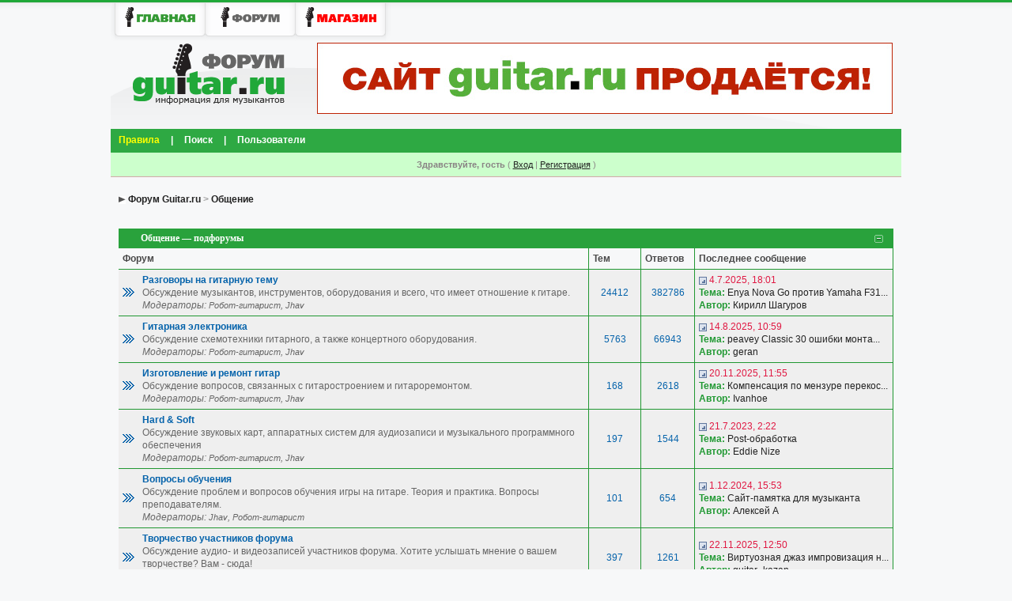

--- FILE ---
content_type: text/html; charset=windows-1251
request_url: http://guitar.ru/forum/index.php?s=8062288f07a566ec60de428d681daaba&showforum=1
body_size: 7096
content:
<!DOCTYPE html PUBLIC "-//W3C//DTD XHTML 1.0 Transitional//EN" "http://www.w3.org/TR/xhtml1/DTD/xhtml1-transitional.dtd"> 
<html xml:lang="en" lang="en" xmlns="http://www.w3.org/1999/xhtml">
<head>
<meta http-equiv="content-type" content="text/html; charset=windows-1251" />
<link rel="shortcut icon" href="favicon.ico" />
<meta name="viewport" content="width=device-width">
<title>Форум Guitar.ru -> Общение</title>
<link rel="alternate" type="application/rss+xml" title="Гитарный форум" href="http://guitar.ru/forum/index.php?act=rssout&amp;id=1" />
 
<style type="text/css" media="all">

@import url(http://guitar.ru/forum/style_images/css_4.css);

@import url(style_images/styles.css);
</style>
 
</head> 
<body>
<!--ipb.javascript.start-->
<script type="text/javascript">
 //<![CDATA[
 var ipb_var_st            = "0";
 var ipb_lang_tpl_q1       = "Введите номер страницы, на которую хотите перейти.";
 var ipb_var_s             = "d3223fbc1a40374b1063a814eb339f25";
 var ipb_var_phpext        = "php";
 var ipb_var_base_url      = "http://guitar.ru/forum/index.php?s=d3223fbc1a40374b1063a814eb339f25&";
 var ipb_var_image_url     = "style_images/ip.boardpr";
 var ipb_input_f           = "1";
 var ipb_input_t           = "0";
 var ipb_input_p           = "0";
 var ipb_var_cookieid      = "";
 var ipb_var_cookie_domain = "";
 var ipb_var_cookie_path   = "/";
 var ipb_md5_check         = "880ea6a14ea49e853634fbdc5015a024";
 var ipb_new_msgs          = 0;
 var use_enhanced_js       = 1;
 var use_charset           = "windows-1251";
 var ipb_myass_chars_lang  = "Вы ввели слишком мало символов для поиска";
 var ajax_load_msg		   = "Загрузка...";
 //]]>
</script>
<script type="text/javascript" src='jscripts/ips_ipsclass.js'></script>
<script type="text/javascript" src='jscripts/ipb_global.js'></script>
<script type="text/javascript" src='jscripts/ips_menu.js'></script>
<script type="text/javascript" src='style_images/ip.boardpr/folder_js_skin/ips_menu_html.js'></script>
<script type="text/javascript" src='cache/lang_cache/ru/lang_javascript.js'></script>
<script type="text/javascript">
//<![CDATA[
var ipsclass = new ipsclass();
ipsclass.init();
ipsclass.settings['do_linked_resize'] = parseInt( "1" );
ipsclass.settings['resize_percent']   = parseInt( "50" );
//]]>
</script>
<!--ipb.javascript.end-->

<div class="page">

<div class="shortMenu">
<table border="0" cellspacing="0" cellpadding="0" align="left">
<tr>
<td><img src="/images/guitar/serv_menu_left.gif" alt="" width="5" height="50"></td>
<td><img src="/images/guitar/serv_menu_delim.gif" alt="" width="1" height="50"></td>
<td><a href="http://guitar.ru"><img src="/images/guitar/serv_menu_1.gif" alt="Главная" width="74" height="10"></a></td>
<td><img src="/images/guitar/serv_menu_delim.gif" alt="" width="1" height="50"></td>
<td><span><img src="/images/guitar/serv_menu_2_off.gif" alt="Форум" width="60" height="10"></span></td>
<td><img src="/images/guitar/serv_menu_delim.gif" alt="" width="1" height="50"></td>
<!--td><a href="http://wiki.guitar.ru/"><img src="/images/guitar/serv_menu_3.gif" alt="Вики" width="45" height="10"></a></td>
<td><img src="/images/guitar/serv_menu_delim.gif" alt="" width="1" height="50"></td-->
<td><a href="http://guitar.ru/magazin/"><img src="/images/guitar/serv_menu_6.gif" alt="Интернет-магазин" width="75" height="10"></a></td>
<td><img src="/images/guitar/serv_menu_delim.gif" alt="" width="1" height="50"></td>
<td><img src="/images/guitar/serv_menu_right.gif" alt="" width="7" height="50"></td>
</tr>
</table>
</div>
<!-- serviceMenu -->

<!--div class="topNav" align="right">

			<form action="http://guitar.ru/forum/index.php?s=d3223fbc1a40374b1063a814eb339f25&amp;act=Login&amp;CODE=01&amp;CookieDate=1" method="post">
                       <table>
                               <tr>
                               <td width="155" style="background: transparent url(/images/guitar/subscribe_input.gif) no-repeat;">
<div style="position: relative; top: -4px;">                               
<input type="text" size="20" name="UserName" onfocus="focus_username(this)" value="Имя пользователя" style="background: none; color: #999999; font-size: 11px; border: none; padding-bottom: 10px; padding-left: 10px;"></div>
                               </td>
                               <td width="155" style="background: transparent url(/images/guitar/subscribe_input.gif) no-repeat scroll 1px 1px;">
<div style="position: relative; top: -4px;">
                               <input type="password" size="20" name="PassWord" onfocus="focus_password(this)" value="------" style="background: none; color: #999999; font-size: 11px; border: none; padding-bottom: 10px; padding-left: 10px;"></div>
                               </td>
                               <td>
				<input class="button" type="image" style="border: none; background: transparent; padding-bottom: 10px; " src="style_images/ip.boardpr/enter.gif" />
                                </td>
                                </tr>
                        </table>
			</form>

</div-->



<div class="header">
<table width="1000" border="0" cellspacing="0" cellpadding="0">
<tr>
<td width="243"><div class="logo"><a href="/forum/"><img src="/images/guitar/logo_f.gif" alt="Форум Guitar.ru" width="193" height="78"></a></div></td>
<td width="728" align="right">
<center>
<a href='http://guitar.ru/index.html'><img src='/files/banner/banner.jpg'></a>
</center>
</td>
</tr>
</table>
</div>

	<div id="submenu">
		<!--ipb.leftlinks.start-->
		<div id='submenu_left' style='text-align: left'>
                <!--
		
			
                -->
               <b>
               <table>
               <tr>
               <!--<td><a href="#"> Портал IBP </a></yd>
               <td>&nbsp;|&nbsp; </td>
               <td><a href="#"> Архив книг </a></td>
               <td> &nbsp;|&nbsp;</td>-->
               <td><div style="position: relative; top: -4px"><a href="http://guitar.ru/forum/index.php?s=d3223fbc1a40374b1063a814eb339f25&amp;act=boardrules"><font color="#ffff00"> Правила</font></a> </div></td>
               <!--<td width="240px"></td>
               <td><a href="#"> Галерея</a> </td>-->
               <td><div style="position: relative; top: -4px"> &nbsp;|&nbsp;</div></td>
               <td><div style="position: relative; top: -4px"><a href="http://guitar.ru/forum/index.php?s=d3223fbc1a40374b1063a814eb339f25&amp;act=Search"> Поиск</a> </div></td>
               <td><div style="position: relative; top: -4px"> &nbsp;|&nbsp;</div></td>
               <td><div style="position: relative; top: -4px"><a href="http://guitar.ru/forum/index.php?s=d3223fbc1a40374b1063a814eb339f25&amp;act=Members">Пользователи</a> </div></td>
               <!--<td> &nbsp;|&nbsp;</td>
               <td><a href="#">Респекты</a> </td>
               <td> &nbsp;|&nbsp;</td>
               <td><a href="#">Ссылки</a> </td>-->
                </tr>
                </table>
                </b>
                </div>
		<!--ipb.leftlinks.end-->
		<!--ipb.rightlinks.start-->

		<!--ipb.rightlinks.end-->
	</div>

<script type="text/javascript" src='jscripts/ips_xmlhttprequest.js'></script>
<script type="text/javascript" src='jscripts/ipb_global_xmlenhanced.js'></script>
<script type="text/javascript" src='jscripts/dom-drag.js'></script>
<div id='get-myassistant' style='display:none;width:400px;text-align:left;'>
<div class="borderwrap">
 <div class='maintitle' id='myass-drag' title='Нажмите и задержите для перемещения этого окна'>
  <div style='float:right'><a href='#' onclick='document.getElementById("get-myassistant").style.display="none"; return false;' title='Закрыть окно'>[X]</a></div>
  <div>Помощник</div>
 </div>
 <div id='myass-content' style='overflow-x:auto;'></div>
 </div>
</div>
<!-- Loading Layer -->
<div id='loading-layer' style='display:none'>
	<div id='loading-layer-shadow'>
	   <div id='loading-layer-inner'>
	 	<img src='style_images/ip.boardpr/loading_anim.gif' border='0' alt='Загрузка. Пожалуйста, подождите...' />
		<span style='font-weight:bold' id='loading-layer-text'>Загрузка. Пожалуйста, подождите...</span>
	    </div>
	</div>
</div>
<!-- / Loading Layer -->
<!-- Msg Layer -->
<div id='ipd-msg-wrapper'>
	<div id='ipd-msg-title'>
		<a href='#' onclick='document.getElementById("ipd-msg-wrapper").style.display="none"; return false;'><img src='style_images/ip.boardpr/close.png' alt='X' title='Close Window' class='ipd' /></a> &nbsp; <strong>Сообщение сайта</strong>
	</div>
	<div id='ipd-msg-inner'><span style='font-weight:bold' id='ipd-msg-text'></span><div class='pp-tiny-text'>(Сообщение закроется через 2 секунды)</div></div>
</div>
<!-- Msg Layer -->

<!-- / End board header -->

<div id="userlinksguest">
	<p class="pcen"><b>Здравствуйте, гость</b> ( <a href="http://guitar.ru/forum/index.php?s=d3223fbc1a40374b1063a814eb339f25&amp;act=Login&amp;CODE=00">Вход</a> | <a href="http://guitar.ru/forum/index.php?s=d3223fbc1a40374b1063a814eb339f25&amp;act=Reg&amp;CODE=00">Регистрация</a> )







	</p>
</div>

<script type="text/javascript" src="//vk.com/js/api/openapi.js?121"></script>

<script type="text/javascript" src="//vk.com/js/api/openapi.js?121"></script>

<center>
<!-- VK Widget -->
<div id="vk_groups"></div>
<script type="text/javascript">
VK.Widgets.Group("vk_groups", {mode: 0, width: "980", height: "200", color1: 'FFFFFF', color2: '2B587A', color3: '5B7FA6'}, 10238521);
</script>
</center>







</b></font></center>
</if>
<div id="ipbwrapper">
<div id="navstrip"><img src='style_images/ip.boardpr/nav.gif' border='0'  alt='&gt;' />&nbsp;<a href='http://guitar.ru/forum/index.php?s=d3223fbc1a40374b1063a814eb339f25&amp;act=idx'>Форум Guitar.ru</a>&nbsp;&gt;&nbsp;<a href='http://guitar.ru/forum/index.php?s=d3223fbc1a40374b1063a814eb339f25&amp;showforum=1'>Общение</a></div>
<!--IBF.NEWPMBOX-->
<br />
<script type="text/javascript">
//<![CDATA[
// Set up img vars
var img_markers = {
	'bc_new.gif' : 'bc_nonew.gif',
	'bf_new.gif' : 'bf_nonew.gif',
	'br_new.gif' : 'br_nonew.gif'
};
var regex_markers = 'bc_new.gif|bf_new.gif|br_new.gif';
//]]>
</script>
<script type="text/javascript" src="jscripts/ipb_forum.js"></script>   
<div class="borderwrap" style="display:none" id="fc_1">
	<div class="maintitlecollapse">
		<p class="expand"><a href="javascript:togglecategory(1, 0);"><img src='style_images/ip.boardpr/exp_plus.gif' border='0'  alt='Раскрыть' /></a></p>
		<p><a href="http://guitar.ru/forum/index.php?s=d3223fbc1a40374b1063a814eb339f25&amp;showforum=1">Общение &#151; подфорумы</a></p>
	</div>
</div>
<div class="borderwrap" style="display:" id="fo_1">
	<div class="maintitle"><div style="position: relative; top: -5px;">
		<p class="expand"><a href="javascript:togglecategory(1, 1);"><img src='style_images/ip.boardpr/exp_minus.gif' border='0'  alt='Свернуть' /></a></p>
		<p><a href="http://guitar.ru/forum/index.php?s=d3223fbc1a40374b1063a814eb339f25&amp;showforum=1">Общение &#151; подфорумы</a></p></div>
	</div>
	<table class='ipbtable' cellspacing="0">
		<tr> 
			<th colspan="2" width="66%">Форум</th>
			<th align="center" width="7%">Тем</th>
			<th align="center" width="7%">Ответов</th>
			<th width="35%">Последнее сообщение</th>
		</tr><tr> 
			<td align="center" class="row3" width="1%"><a id='f-4' href="http://guitar.ru/forum/index.php?s=d3223fbc1a40374b1063a814eb339f25&amp;act=Login&amp;CODE=04&amp;f=4&amp;fromforum=1&amp;i=1" title="Отметить форум прочитанным?" onclick='boards_send_marker_update( 4, 1);return false;'><img src='style_images/ip.boardpr/bf_new.gif' border='0'  alt='Новые сообщения' /></a></td>
			<td class="row2">
<table style="padding: 0; margin: 0; border-collapse: collapse;" width="100%">
<td style="padding: 0; margin: 0;">
				<b><a href="http://guitar.ru/forum/index.php?s=d3223fbc1a40374b1063a814eb339f25&amp;showforum=4">Разговоры на гитарную тему</a></b>
				<br />
				<span class="forumdesc">Обсуждение музыкантов, инструментов, оборудования и всего, что имеет отношение к гитаре.
				
					<br /><i>Модераторы:  <a href='http://guitar.ru/forum/index.php?s=d3223fbc1a40374b1063a814eb339f25&amp;showuser=7300'>Робот-гитарист</a>, <a href='http://guitar.ru/forum/index.php?s=d3223fbc1a40374b1063a814eb339f25&amp;showuser=276'>Jhav</a></i>
				
				</span>
				
</td>
<!--td  style="padding: 0 0 0 5px; margin: 0; width: 90px;">
<img src=/88x31.gif />
</td-->
</table>
			</td>
			<td align="center" class="row1"><span style="color: #0563AB">24412</span></td>
			<td align="center" class="row2"><span style="color: #0563AB">382786</span></td>
			<td class="row1" nowrap="nowrap"><a href="http://guitar.ru/forum/index.php?s=d3223fbc1a40374b1063a814eb339f25&amp;showtopic=168729&amp;view=getlastpost" title="К последнему сообщению"><img src='style_images/ip.boardpr/lastpost.gif' border='0'  alt='Последнее сообщение' /></a> <span style="color:#E01842;">4.7.2025, 18:01<br /><b style="color:#219933;">Тема:</b>&nbsp;<a href='http://guitar.ru/forum/index.php?s=d3223fbc1a40374b1063a814eb339f25&amp;showtopic=168729&amp;view=getnewpost' title='К первому непрочитанному сообщению: Enya Nova Go против Yamaha F310'>Enya Nova Go против Yamaha F31...</a><br /><b style="color:#219933;">Автор:</b> <a href='http://guitar.ru/forum/index.php?s=d3223fbc1a40374b1063a814eb339f25&amp;showuser=27957'>Кирилл Шагуров</a></span></td>
		</tr><tr> 
			<td align="center" class="row3" width="1%"><a id='f-6' href="http://guitar.ru/forum/index.php?s=d3223fbc1a40374b1063a814eb339f25&amp;act=Login&amp;CODE=04&amp;f=6&amp;fromforum=1&amp;i=1" title="Отметить форум прочитанным?" onclick='boards_send_marker_update( 6, 1);return false;'><img src='style_images/ip.boardpr/bf_new.gif' border='0'  alt='Новые сообщения' /></a></td>
			<td class="row2">
<table style="padding: 0; margin: 0; border-collapse: collapse;" width="100%">
<td style="padding: 0; margin: 0;">
				<b><a href="http://guitar.ru/forum/index.php?s=d3223fbc1a40374b1063a814eb339f25&amp;showforum=6">Гитарная электроника</a></b>
				<br />
				<span class="forumdesc">Обсуждение схемотехники гитарного, а также концертного оборудования.
				
					<br /><i>Модераторы:  <a href='http://guitar.ru/forum/index.php?s=d3223fbc1a40374b1063a814eb339f25&amp;showuser=7300'>Робот-гитарист</a>, <a href='http://guitar.ru/forum/index.php?s=d3223fbc1a40374b1063a814eb339f25&amp;showuser=276'>Jhav</a></i>
				
				</span>
				
</td>
<!--td  style="padding: 0 0 0 5px; margin: 0; width: 90px;">
<img src=/88x31.gif />
</td-->
</table>
			</td>
			<td align="center" class="row1"><span style="color: #0563AB">5763</span></td>
			<td align="center" class="row2"><span style="color: #0563AB">66943</span></td>
			<td class="row1" nowrap="nowrap"><a href="http://guitar.ru/forum/index.php?s=d3223fbc1a40374b1063a814eb339f25&amp;showtopic=168735&amp;view=getlastpost" title="К последнему сообщению"><img src='style_images/ip.boardpr/lastpost.gif' border='0'  alt='Последнее сообщение' /></a> <span style="color:#E01842;">14.8.2025, 10:59<br /><b style="color:#219933;">Тема:</b>&nbsp;<a href='http://guitar.ru/forum/index.php?s=d3223fbc1a40374b1063a814eb339f25&amp;showtopic=168735&amp;view=getnewpost' title='К первому непрочитанному сообщению: peavey Classic 30 ошибки монтажа'>peavey Classic 30 ошибки монта...</a><br /><b style="color:#219933;">Автор:</b> <a href='http://guitar.ru/forum/index.php?s=d3223fbc1a40374b1063a814eb339f25&amp;showuser=16130'>geran</a></span></td>
		</tr><tr> 
			<td align="center" class="row3" width="1%"><a id='f-20' href="http://guitar.ru/forum/index.php?s=d3223fbc1a40374b1063a814eb339f25&amp;act=Login&amp;CODE=04&amp;f=20&amp;fromforum=1&amp;i=1" title="Отметить форум прочитанным?" onclick='boards_send_marker_update( 20, 1);return false;'><img src='style_images/ip.boardpr/bf_new.gif' border='0'  alt='Новые сообщения' /></a></td>
			<td class="row2">
<table style="padding: 0; margin: 0; border-collapse: collapse;" width="100%">
<td style="padding: 0; margin: 0;">
				<b><a href="http://guitar.ru/forum/index.php?s=d3223fbc1a40374b1063a814eb339f25&amp;showforum=20">Изготовление и ремонт гитар</a></b>
				<br />
				<span class="forumdesc">Обсуждение вопросов, связанных с гитаростроением и гитароремонтом.
				
					<br /><i>Модераторы:  <a href='http://guitar.ru/forum/index.php?s=d3223fbc1a40374b1063a814eb339f25&amp;showuser=7300'>Робот-гитарист</a>, <a href='http://guitar.ru/forum/index.php?s=d3223fbc1a40374b1063a814eb339f25&amp;showuser=276'>Jhav</a></i>
				
				</span>
				
</td>
<!--td  style="padding: 0 0 0 5px; margin: 0; width: 90px;">
<img src=/88x31.gif />
</td-->
</table>
			</td>
			<td align="center" class="row1"><span style="color: #0563AB">168</span></td>
			<td align="center" class="row2"><span style="color: #0563AB">2618</span></td>
			<td class="row1" nowrap="nowrap"><a href="http://guitar.ru/forum/index.php?s=d3223fbc1a40374b1063a814eb339f25&amp;showtopic=168820&amp;view=getlastpost" title="К последнему сообщению"><img src='style_images/ip.boardpr/lastpost.gif' border='0'  alt='Последнее сообщение' /></a> <span style="color:#E01842;">20.11.2025, 11:55<br /><b style="color:#219933;">Тема:</b>&nbsp;<a href='http://guitar.ru/forum/index.php?s=d3223fbc1a40374b1063a814eb339f25&amp;showtopic=168820&amp;view=getnewpost' title='К первому непрочитанному сообщению: Компенсация по мензуре перекосом грифа на акустике'>Компенсация по мензуре перекос...</a><br /><b style="color:#219933;">Автор:</b> <a href='http://guitar.ru/forum/index.php?s=d3223fbc1a40374b1063a814eb339f25&amp;showuser=28197'>Ivanhoe</a></span></td>
		</tr><tr> 
			<td align="center" class="row3" width="1%"><a id='f-18' href="http://guitar.ru/forum/index.php?s=d3223fbc1a40374b1063a814eb339f25&amp;act=Login&amp;CODE=04&amp;f=18&amp;fromforum=1&amp;i=1" title="Отметить форум прочитанным?" onclick='boards_send_marker_update( 18, 1);return false;'><img src='style_images/ip.boardpr/bf_new.gif' border='0'  alt='Новые сообщения' /></a></td>
			<td class="row2">
<table style="padding: 0; margin: 0; border-collapse: collapse;" width="100%">
<td style="padding: 0; margin: 0;">
				<b><a href="http://guitar.ru/forum/index.php?s=d3223fbc1a40374b1063a814eb339f25&amp;showforum=18">Hard &amp; Soft</a></b>
				<br />
				<span class="forumdesc">Обсуждение звуковых карт, аппаратных систем для аудиозаписи и музыкального программного обеспечения
				
					<br /><i>Модераторы:  <a href='http://guitar.ru/forum/index.php?s=d3223fbc1a40374b1063a814eb339f25&amp;showuser=7300'>Робот-гитарист</a>, <a href='http://guitar.ru/forum/index.php?s=d3223fbc1a40374b1063a814eb339f25&amp;showuser=276'>Jhav</a></i>
				
				</span>
				
</td>
<!--td  style="padding: 0 0 0 5px; margin: 0; width: 90px;">
<img src=/88x31.gif />
</td-->
</table>
			</td>
			<td align="center" class="row1"><span style="color: #0563AB">197</span></td>
			<td align="center" class="row2"><span style="color: #0563AB">1544</span></td>
			<td class="row1" nowrap="nowrap"><a href="http://guitar.ru/forum/index.php?s=d3223fbc1a40374b1063a814eb339f25&amp;showtopic=168145&amp;view=getlastpost" title="К последнему сообщению"><img src='style_images/ip.boardpr/lastpost.gif' border='0'  alt='Последнее сообщение' /></a> <span style="color:#E01842;">21.7.2023, 2:22<br /><b style="color:#219933;">Тема:</b>&nbsp;<a href='http://guitar.ru/forum/index.php?s=d3223fbc1a40374b1063a814eb339f25&amp;showtopic=168145&amp;view=getnewpost' title='К первому непрочитанному сообщению: Post-обработка'>Post-обработка</a><br /><b style="color:#219933;">Автор:</b> <a href='http://guitar.ru/forum/index.php?s=d3223fbc1a40374b1063a814eb339f25&amp;showuser=27542'>Eddie Nize</a></span></td>
		</tr><tr> 
			<td align="center" class="row3" width="1%"><a id='f-21' href="http://guitar.ru/forum/index.php?s=d3223fbc1a40374b1063a814eb339f25&amp;act=Login&amp;CODE=04&amp;f=21&amp;fromforum=1&amp;i=1" title="Отметить форум прочитанным?" onclick='boards_send_marker_update( 21, 1);return false;'><img src='style_images/ip.boardpr/bf_new.gif' border='0'  alt='Новые сообщения' /></a></td>
			<td class="row2">
<table style="padding: 0; margin: 0; border-collapse: collapse;" width="100%">
<td style="padding: 0; margin: 0;">
				<b><a href="http://guitar.ru/forum/index.php?s=d3223fbc1a40374b1063a814eb339f25&amp;showforum=21">Вопросы обучения</a></b>
				<br />
				<span class="forumdesc">Обсуждение проблем и вопросов обучения игры на гитаре. Теория и практика. Вопросы преподавателям.
				
					<br /><i>Модераторы:  <a href='http://guitar.ru/forum/index.php?s=d3223fbc1a40374b1063a814eb339f25&amp;showuser=276'>Jhav</a>, <a href='http://guitar.ru/forum/index.php?s=d3223fbc1a40374b1063a814eb339f25&amp;showuser=7300'>Робот-гитарист</a></i>
				
				</span>
				
</td>
<!--td  style="padding: 0 0 0 5px; margin: 0; width: 90px;">
<img src=/88x31.gif />
</td-->
</table>
			</td>
			<td align="center" class="row1"><span style="color: #0563AB">101</span></td>
			<td align="center" class="row2"><span style="color: #0563AB">654</span></td>
			<td class="row1" nowrap="nowrap"><a href="http://guitar.ru/forum/index.php?s=d3223fbc1a40374b1063a814eb339f25&amp;showtopic=168418&amp;view=getlastpost" title="К последнему сообщению"><img src='style_images/ip.boardpr/lastpost.gif' border='0'  alt='Последнее сообщение' /></a> <span style="color:#E01842;">1.12.2024, 15:53<br /><b style="color:#219933;">Тема:</b>&nbsp;<a href='http://guitar.ru/forum/index.php?s=d3223fbc1a40374b1063a814eb339f25&amp;showtopic=168418&amp;view=getnewpost' title='К первому непрочитанному сообщению: Сайт-памятка для музыканта'>Сайт-памятка для музыканта</a><br /><b style="color:#219933;">Автор:</b> <a href='http://guitar.ru/forum/index.php?s=d3223fbc1a40374b1063a814eb339f25&amp;showuser=28124'>Алексей А</a></span></td>
		</tr><tr> 
			<td align="center" class="row3" width="1%"><a id='f-22' href="http://guitar.ru/forum/index.php?s=d3223fbc1a40374b1063a814eb339f25&amp;act=Login&amp;CODE=04&amp;f=22&amp;fromforum=1&amp;i=1" title="Отметить форум прочитанным?" onclick='boards_send_marker_update( 22, 1);return false;'><img src='style_images/ip.boardpr/bf_new.gif' border='0'  alt='Новые сообщения' /></a></td>
			<td class="row2">
<table style="padding: 0; margin: 0; border-collapse: collapse;" width="100%">
<td style="padding: 0; margin: 0;">
				<b><a href="http://guitar.ru/forum/index.php?s=d3223fbc1a40374b1063a814eb339f25&amp;showforum=22">Творчество участников форума</a></b>
				<br />
				<span class="forumdesc">Обсуждение аудио- и видеозаписей участников форума. Хотите услышать мнение о вашем творчестве? Вам - сюда!
				
					<br /><i>Модераторы:  <a href='http://guitar.ru/forum/index.php?s=d3223fbc1a40374b1063a814eb339f25&amp;showuser=276'>Jhav</a>, <a href='http://guitar.ru/forum/index.php?s=d3223fbc1a40374b1063a814eb339f25&amp;showuser=7300'>Робот-гитарист</a></i>
				
				</span>
				
</td>
<!--td  style="padding: 0 0 0 5px; margin: 0; width: 90px;">
<img src=/88x31.gif />
</td-->
</table>
			</td>
			<td align="center" class="row1"><span style="color: #0563AB">397</span></td>
			<td align="center" class="row2"><span style="color: #0563AB">1261</span></td>
			<td class="row1" nowrap="nowrap"><a href="http://guitar.ru/forum/index.php?s=d3223fbc1a40374b1063a814eb339f25&amp;showtopic=168821&amp;view=getlastpost" title="К последнему сообщению"><img src='style_images/ip.boardpr/lastpost.gif' border='0'  alt='Последнее сообщение' /></a> <span style="color:#E01842;">22.11.2025, 12:50<br /><b style="color:#219933;">Тема:</b>&nbsp;<a href='http://guitar.ru/forum/index.php?s=d3223fbc1a40374b1063a814eb339f25&amp;showtopic=168821&amp;view=getnewpost' title='К первому непрочитанному сообщению: Виртуозная джаз импровизация на тему из к/ф &quot;Раба любви&quot;'>Виртуозная джаз импровизация н...</a><br /><b style="color:#219933;">Автор:</b> <a href='http://guitar.ru/forum/index.php?s=d3223fbc1a40374b1063a814eb339f25&amp;showuser=26603'>guitar_kazan</a></span></td>
		</tr><tr> 
			<td align="center" class="row3" width="1%"><a id='f-19' href="http://guitar.ru/forum/index.php?s=d3223fbc1a40374b1063a814eb339f25&amp;act=Login&amp;CODE=04&amp;f=19&amp;fromforum=1&amp;i=1" title="Отметить форум прочитанным?" onclick='boards_send_marker_update( 19, 1);return false;'><img src='style_images/ip.boardpr/bf_new.gif' border='0'  alt='Новые сообщения' /></a></td>
			<td class="row2">
<table style="padding: 0; margin: 0; border-collapse: collapse;" width="100%">
<td style="padding: 0; margin: 0;">
				<b><a href="http://guitar.ru/forum/index.php?s=d3223fbc1a40374b1063a814eb339f25&amp;showforum=19">JamPlay. Онлайн-джемы участников форума</a></b>
				<br />
				<span class="forumdesc">Обсуждение онлайн-джемов участников форума <a href="http://guitar.ru/jamplay">JamPlay</a>
				
					<br /><i>Модераторы:  <a href='http://guitar.ru/forum/index.php?s=d3223fbc1a40374b1063a814eb339f25&amp;showuser=14861'>admin</a>, <a href='http://guitar.ru/forum/index.php?s=d3223fbc1a40374b1063a814eb339f25&amp;showuser=7300'>Робот-гитарист</a></i>
				
				</span>
				
</td>
<!--td  style="padding: 0 0 0 5px; margin: 0; width: 90px;">
<img src=/88x31.gif />
</td-->
</table>
			</td>
			<td align="center" class="row1"><span style="color: #0563AB">60</span></td>
			<td align="center" class="row2"><span style="color: #0563AB">3895</span></td>
			<td class="row1" nowrap="nowrap"><a href="http://guitar.ru/forum/index.php?s=d3223fbc1a40374b1063a814eb339f25&amp;showtopic=168000&amp;view=getlastpost" title="К последнему сообщению"><img src='style_images/ip.boardpr/lastpost.gif' border='0'  alt='Последнее сообщение' /></a> <span style="color:#E01842;">30.12.2022, 18:56<br /><b style="color:#219933;">Тема:</b>&nbsp;<a href='http://guitar.ru/forum/index.php?s=d3223fbc1a40374b1063a814eb339f25&amp;showtopic=168000&amp;view=getnewpost' title='К первому непрочитанному сообщению: Гитарный джэм Golden Guitars'>Гитарный джэм Golden Guitars</a><br /><b style="color:#219933;">Автор:</b> <a href='http://guitar.ru/forum/index.php?s=d3223fbc1a40374b1063a814eb339f25&amp;showuser=27873'>Evgeny Sirota</a></span></td>
		</tr><tr> 
			<td align="center" class="row3" width="1%"><a id='f-16' href="http://guitar.ru/forum/index.php?s=d3223fbc1a40374b1063a814eb339f25&amp;act=Login&amp;CODE=04&amp;f=16&amp;fromforum=1&amp;i=1" title="Отметить форум прочитанным?" onclick='boards_send_marker_update( 16, 1);return false;'><img src='style_images/ip.boardpr/bf_new.gif' border='0'  alt='Новые сообщения' /></a></td>
			<td class="row2">
<table style="padding: 0; margin: 0; border-collapse: collapse;" width="100%">
<td style="padding: 0; margin: 0;">
				<b><a href="http://guitar.ru/forum/index.php?s=d3223fbc1a40374b1063a814eb339f25&amp;showforum=16">Обсуждение статей сайта guitar.ru</a></b>
				<br />
				<span class="forumdesc">Обсуждение статей и других материалов, расположенных на сайте <a href="http://guitar.ru">guitar.ru</a>
				
					<br /><i>Модераторы:  <a href='http://guitar.ru/forum/index.php?s=d3223fbc1a40374b1063a814eb339f25&amp;showuser=7300'>Робот-гитарист</a>, <a href='http://guitar.ru/forum/index.php?s=d3223fbc1a40374b1063a814eb339f25&amp;showuser=276'>Jhav</a></i>
				
				</span>
				
</td>
<!--td  style="padding: 0 0 0 5px; margin: 0; width: 90px;">
<img src=/88x31.gif />
</td-->
</table>
			</td>
			<td align="center" class="row1"><span style="color: #0563AB">341</span></td>
			<td align="center" class="row2"><span style="color: #0563AB">1823</span></td>
			<td class="row1" nowrap="nowrap"><a href="http://guitar.ru/forum/index.php?s=d3223fbc1a40374b1063a814eb339f25&amp;showtopic=119550&amp;view=getlastpost" title="К последнему сообщению"><img src='style_images/ip.boardpr/lastpost.gif' border='0'  alt='Последнее сообщение' /></a> <span style="color:#E01842;">1.9.2023, 10:35<br /><b style="color:#219933;">Тема:</b>&nbsp;<a href='http://guitar.ru/forum/index.php?s=d3223fbc1a40374b1063a814eb339f25&amp;showtopic=119550&amp;view=getnewpost' title='К первому непрочитанному сообщению: Электрогитара Ария'>Электрогитара Ария</a><br /><b style="color:#219933;">Автор:</b>   alexander (гость) (гость)</span></td>
		</tr><tr> 
			<td align="center" class="row3" width="1%"><a id='f-17' href="http://guitar.ru/forum/index.php?s=d3223fbc1a40374b1063a814eb339f25&amp;act=Login&amp;CODE=04&amp;f=17&amp;fromforum=1&amp;i=1" title="Отметить форум прочитанным?" onclick='boards_send_marker_update( 17, 1);return false;'><img src='style_images/ip.boardpr/bf_new.gif' border='0'  alt='Новые сообщения' /></a></td>
			<td class="row2">
<table style="padding: 0; margin: 0; border-collapse: collapse;" width="100%">
<td style="padding: 0; margin: 0;">
				<b><a href="http://guitar.ru/forum/index.php?s=d3223fbc1a40374b1063a814eb339f25&amp;showforum=17">Курилка</a></b>
				<br />
				<span class="forumdesc">Можно писать о чем угодно: спорт, фото, путешествия, автомобили и т.п., а также выяснять отношения.
				
					<br /><i>Модераторы:  <a href='http://guitar.ru/forum/index.php?s=d3223fbc1a40374b1063a814eb339f25&amp;showuser=276'>Jhav</a>, <a href='http://guitar.ru/forum/index.php?s=d3223fbc1a40374b1063a814eb339f25&amp;showuser=7300'>Робот-гитарист</a></i>
				
				</span>
				
</td>
<!--td  style="padding: 0 0 0 5px; margin: 0; width: 90px;">
<img src=/88x31.gif />
</td-->
</table>
			</td>
			<td align="center" class="row1"><span style="color: #0563AB">884</span></td>
			<td align="center" class="row2"><span style="color: #0563AB">13005</span></td>
			<td class="row1" nowrap="nowrap"><a href="http://guitar.ru/forum/index.php?s=d3223fbc1a40374b1063a814eb339f25&amp;showtopic=167014&amp;view=getlastpost" title="К последнему сообщению"><img src='style_images/ip.boardpr/lastpost.gif' border='0'  alt='Последнее сообщение' /></a> <span style="color:#E01842;">10.1.2026, 23:08<br /><b style="color:#219933;">Тема:</b>&nbsp;<a href='http://guitar.ru/forum/index.php?s=d3223fbc1a40374b1063a814eb339f25&amp;showtopic=167014&amp;view=getnewpost' title='К первому непрочитанному сообщению: Есть тут кто?'>Есть тут кто?</a><br /><b style="color:#219933;">Автор:</b> <a href='http://guitar.ru/forum/index.php?s=d3223fbc1a40374b1063a814eb339f25&amp;showuser=7228'>linkman</a></span></td>
		</tr></table>
       <div id="afterCat"> </div>
</div>
<br />

<!-- trade-links -->

<table cellspacing="0" id="gfooter">
	<tr>
		<td width="45%"><img id="rss-syndication" src='style_images/ip.boardpr/rss.png' border='0' alt='RSS' class='ipd' />
<script type="text/javascript">
//<![CDATA[
  menu_build_menu(
  "rss-syndication",
  new Array( "<a href='http://guitar.ru/forum/index.php?act=rssout&amp;id=1' style='color:black'>Гитарный форум</a>"
           ) );
//]]>
</script><%  %> <% %></td>
		<td width="10%" align="center" nowrap="nowrap"><a href="lofiversion/index.php/f1.html"><b>Текстовая версия</b></a></td>
		<td width="45%" align="right" nowrap="nowrap">Сейчас: 21.1.2026, 12:49</td>
	</tr>
</table>
<div id="footerDiv">
  <div class="wrapper">
    <table cellspacing="0" cellpadding="0">
      <tr valign="middle">
        <td>

<br>Copyright © 1997-2018, <a href="http://Guitar.ru">Guitar.ru</a>. Информация для  музыкантов. Все права защищены.<br/>
<a target="_blank" style="text-decoration: none;" href="http://www.ibresource.ru/">Форум</a>
<a target="_blank" style="text-decoration: none;" href="http://www.invisionboard.com">IP.Board</a>
 © 2009  
<a target="_blank" style="text-decoration: none;" href="http://www.invisionpower.com">IPS, Inc</a>
        </td>
        <td align="right">

<!-- Yandex.Metrika counter -->
<script type="text/javascript">
(function (d, w, c) {
    (w[c] = w[c] || []).push(function() {
        try {
            w.yaCounter11813605 = new Ya.Metrika({id:11813605,
                    webvisor:true,
                    clickmap:true,
                    trackLinks:true,
                    accurateTrackBounce:true});
        } catch(e) { }
    });

    var n = d.getElementsByTagName("script")[0],
        s = d.createElement("script"),
        f = function () { n.parentNode.insertBefore(s, n); };
    s.type = "text/javascript";
    s.async = true;
    s.src = (d.location.protocol == "https:" ? "https:" : "http:") + "//mc.yandex.ru/metrika/watch.js";

    if (w.opera == "[object Opera]") {
        d.addEventListener("DOMContentLoaded", f, false);
    } else { f(); }
})(document, window, "yandex_metrika_callbacks");
</script>
<noscript><div><img src="//mc.yandex.ru/watch/11813605" style="position:absolute; left:-9999px;" alt="" /></div></noscript>
<!-- /Yandex.Metrika counter -->

<!--Rating@Mail.ru COUNTER-->
<script type="text/javascript">
d=document;
var a='';
a+=';r='+escape(d.referrer);
js=13;
d.write('<a href="http://top.mail.ru/jump?from=79837"'+
' target="_top"><img src="http://d7.c3.b1.a0.top.mail.ru/counter'+
'?id=79837;t=235;js='+js+a+';rand='+Math.random()+
'" alt="Рейтинг@Mail.ru"'+' border="0" height="31" width="88"/></a>');
d.write('<'+'!-- ');
</script>
<noscript>
<a target="_top" href="http://top.mail.ru/jump?from=79837"><img
src="http://d7.c3.b1.a0.top.mail.ru/counter?js=na;id=79837;t=235" border="0" height="31" width="88" alt="Рейтинг@Mail.ru"/></a>
</noscript>
<!--/COUNTER-->


<!--LiveInternet counter--><script type="text/javascript"><!--
document.write("<a href='http://www.liveinternet.ru/click' "+
"target=_blank><img src='http://counter.yadro.ru/hit?t57.1;r"+
escape(document.referrer)+((typeof(screen)=="undefined")?"":
";s"+screen.width+"*"+screen.height+"*"+(screen.colorDepth?
screen.colorDepth:screen.pixelDepth))+";u"+escape(document.URL)+
";h"+escape(document.title.substring(0,80))+";"+Math.random()+
"' alt='' title='LiveInternet' "+
"border=0 width=88 height=31></a>")//--></script><!--/LiveInternet-->



        </td>
      </tr>
    </table> 
  </div>
</div>
<script type='text/javascript'>
//<![CDATA[
menu_do_global_init();
show_inline_messages();
// Uncomment this to fix IE png images
// causes page slowdown, and some missing images occasionally
// if ( is_ie )
// {
//	 ie_fix_png();
// }

//]]>
</script>
 
<!-- Copyright Information -->
        				  <div align='center' class='copyright'>
        				  	<a href='http://www.ibresource.ru/' style='text-decoration:none' target='_blank'>Форум</a> <a href='http://www.invisionboard.com' style='text-decoration:none' target='_blank'>IP.Board</a>
        				  	 &copy; 2026 &nbsp;<a href='http://www.invisionpower.com' style='text-decoration:none' target='_blank'>IPS, Inc</a>.
        				  </div>
		<!-- / Copyright -->
</div>
</body> 
</html>

--- FILE ---
content_type: text/css
request_url: http://guitar.ru/forum/style_images/ip.boardpr/css_colors.css
body_size: 1961
content:
/* This is a color-scheme stylesheet, allowing you to easily
 * override any styles (primarily colors) set in the main stylesheet.
 *  
 * CSS for IP.Board 2.3.0
 * Author: Rikki Tissier, original IP.Board CSS by James Mathias
 * Copyright: 2007 IPS, Inc, all rights reserved 
 *
 * All style attributes in alpha-numeric order starting from 0
 *
 */

/* ------------------------ */
/* MAIN						*/

body {
	background: #FFF;
	color: #222;
}

a {
	color: #222;
}

	a:hover {
		color: #5f6069;
	}

/* ------------------------ */
/* HEADER/FOOTER 			*/

#logostrip {
	background: #303b4a;
}

#gfooter {
	background: #27a13b;
	color: #fff;
}

	#gfooter a:link,
	#gfooter a:visited {
		color: #fff;
	}

/* ------------------------	*/
/* SUBMENU 					*/

#submenu {
	background: #2ea943;
	color: #ffffff;
}

	#submenu a {
		color: #ffffff;
	}
	
		#submenu a:hover {
	color: #ffffff;
	text-decoration : underline;
}
		
/* ------------------------ */
/* NAVSTRIP					*/

#navstrip {
	background: transparent;
	color: #999;
}

	#navstrip a:link, 
	#navstrip  a:visited {
		color: #222;
	}
	
	#navstrip a:hover, 
	#navstrip a:active {
		background: transparent; 
		color: #5176B5;
	}
		
/* ------------------------ */
/* USERLINKS/USERLINKSGUEST */

#userlinks {
	background: #ccffcc;
	border-bottom: 1px solid #ced5e0;
}

#userlinksguest	{
	background: #ccffcc;
	border-bottom: 1px solid #d1a9a9;
}

/* ------------------------ */
/* PAGINATION				*/

.pagecurrent{
	background: #7d838c !important;
	color: #fff;
}

/* ------------------------ */
/* FORMS (BUTTONS ETC.)		*/

.input-warn,
.input-green,
.input-checkbox,
input,
textarea,
select,
.textarea,
.searchinput,
.button,
.gobutton {
	background: #FFF;
	border: 1px solid #6a7382;
	color: #000;
}

.button{
	background: #DFE6EF;
}

/* ------------------------- */
/* MAINTITLE/SUBTITLE/CATEND */
/* includes redirectwrap h4	 */

.borderwrap{
	border: 1px solid #c4c4c4;
}

.borderwrapm {
	border: 1px solid #959595;
}

.borderwrap h3,
.maintitle,
.maintitlecollapse {
	background: #29A23C;
	color: #FFF;
}

	.maintitle td {
		color: #FFF;
	}
	
	.maintitle a:link, 
	.maintitle a:visited,
	.maintitlecollapse a:link, 
	.maintitlecollapse a:visited {
		color: #FFF;
	}
	
	.maintitle a:hover, 
	.maintitle a:active,
	.maintitlecollapse a:hover, 
	.maintitlecollapse a:active {
		color: #e9eef4;
		border-bottom: 1px solid #e9eef4;
	}
	
	.maintitle p.expand a,
	.maintitle p.goto a,
	.maintitlecollapse p.expand a {
		border: 0px;
	}

.catend {
	background: #F7F8F9;
	color: #000;
}

table th,
.borderwrap table th,
.subtitle,
.subtitlediv,
.postlinksbar,
#redirectwrap h4 {
	background: #F7F8F9;
	border-bottom: 1px solid #209731;
	color: #484848;
}

	.borderwrap table th a,
	.subtitle a,
	.subtitlediv a {
		color: #464c55;
		border-bottom: 1px solid #209731;
	}
	
	.borderwrap table th a:hover,
	.subtitle a:hover,
	.subtitlediv a:hover
	{
		border-bottom: 1px solid #209731;
	}
	
	.borderwrap table th {
		border-right: 1px solid #209731 !important;
	}

/* ------------------------ */
/* (DARK)ROW1/ROW2			*/
/* PFORM(LEFT|RIGHT)		*/

.row1,
.gal_curr { 
	background: #e4e6e9; 
}

.row2,
.gal_noncurr { 
	background: #eff1f3; 
}
	
	.ipbtable .row1,
	.ipbtable .row2 {
	border-bottom: 1px solid #209731;
	border-right: 1px solid #209731;
	color: #525252;
	background : #EFEFEF;
	text-decoration : none;
}
	.ipbtable .row3 {
	border-bottom: 1px solid #209731;
	background : #EFEFEF;
	}
	.ipbtable .row1 date { 
	color: #E01842;
	 }
	 .ipbtable .row1 topic,author { 
	color: #219933;
	 }
	.ipbtable .row2 a {
	color: #0563AB;
	text-decoration : none;
}
	.ipbtable .row1 a {
	text-decoration : none;
}
	.ipbtable .row2 span {
	font-size : 12px;
}
	
	.gal_curr,
	.gal_noncurr {
		border-right: 1px solid #dcdcdc;
	}
	
.darkrow1,
.darkrow3 {
	background: #c6ccd4;
	color: #404957; 
	border-top: 1px solid #a8b1bd;
}

.formtable td,
.pformleft,
.pformleftw,
.pformright{
	background:#F5F9FD;
	border-bottom: 1px solid #dcdcdc;
}

.pformleft,
.pformleftw {
	background-color: #e4e6e9;
}

.pformright {
	background-color: #eff1f3;
}


/* ------------------------ */
/* POST_HEAD/POST1/POST2	*/

.post_head {
	background: #cfd6e1;
	color: #464c55;
}

.post1,
.bg1 {
	background: #f0f0f0;
}

.post2,
.bg3 {
	background: #eff1f3;
}

.post1.post_left,
.post2.post_left {
	background-color: #e7eaef;
}

/* -------------------------- */
/* FORMBUTTONROW      		  */
/* includes redirectwrap foot */

td.formbuttonrow,
.formbuttonrow,
.pformstrip,
.borderwrap p.formbuttonrow,
.borderwrap p.formbuttonrow1,
#redirectwrap p.redirectfoot{
	background: #bcf8b0;
	color: #404957; 
	border-top: 1px solid #a8b1bd;
}

/* ------------------------ */
/* BAR/BARB/BARC/DARKROW	*/

.bar,
.barb,
.barc{
	background: #DFE6EF;
	color: #222;
}

/* ------------------------ */
/* TABS (ON/OFF)			*/

.tabon,
.pp-tabon {
	border-color: #262d35;
	background-color:#303b4a;
	color:#FFFFFF;
}

	.tabon a,
	.pp-tabon a {
		color: #FFFFFF !important;
	}

.taboff,
.pp-taboff,
.pp-tabshaded {
	border-color: #939fae;
	background-color: #b4c1d3;
	color: #2d2d2d;
}
	
	.taboff a,
	.pp-taboff a,
	.pp-tabshaded a {
		color: #2d2d2d;
	}
	
.pp-tabclear,
.pp-maintitle
{
	background: #303b4a;
	color: #FFF;
}

/* ------------------------ */
/* POPUPMENUS				*/

.popmenubutton-new-out {
	background-color:#dce1e8;
	border: 1px solid #a9b0bb;
}

.popmenubutton a,
.popmenubutton-new a,
.popmenubutton-new-out a,
.popupmenu-item a,
.popupmenu-item-last a {
	color: #30343b !important;
}

.popmenubutton a:hover,
.popmenubutton-new a:hover,
.popupmenu-item a:hover, 
.popupmenu-item-last a:hover
{ 
	color: #5f7186;
}

/* ------------------------ */
/* MISC 					*/

.desc,
.lastaction {
	color: #434951;
}

.newslink span{
	color: #072A66;
}

	.newslink input{
		background: #FFF;
		border: 1px solid #999;
		color: #072A66;
	}
	
.fauxbutton{
	background: #DFE6EF;
	border: 1px solid #6a7382;
}

	.fauxbutton a:link,
	.fauxbutton a:visited,
	.fauxbutton a:active{
		color: #222 !important;
	}
	
/* ------------------------ */
/* GALLERY					*/

.gallery_block {
	background-color: #e6e6e6;
}

.gal_cat a {
	border-bottom: 1px dotted #fff !important;
}

.thumbwrap p,
.thumbwrapp p {
	background: #e4e6e9 !important;
}

.thumbwrap p.alt,
.thumbwrapp p.alt{
	background: #eff1f3 !important;
}

--- FILE ---
content_type: application/javascript
request_url: http://guitar.ru/forum/jscripts/ipb_forum.js
body_size: 3137
content:
var topic_dates={};var topic_flags={};var topic_state={};var forum_mark_time;var newer_topics=new Array;var newer_count=0;var flags_count=0;var forum_id;var url_extra='';var start_int=0;var forum_mark_sent=0;var span_html=new Array;var desc_html=new Array;var text_html=new Array;var folders=new Array;var _desc_clicked=0;var topic_links_init=0;var _this_select_all=0;var tid_date=new Array();var click_delay=1200;function forum_mod_pop(fid){try{menu_action_close();}catch(e){}PopUp(ipb_var_base_url+'act=mod&CODE=prune_start&f='+fid+'&auth_key='+ipb_md5_check,'PRUNE',600,500);}function forum_init_topic_links(){var pagelinks=document.getElementsByTagName('a');for(var i=0;i<=pagelinks.length;i++){try{if(!pagelinks[i].id){continue;}}catch(e){continue;}var linkid=pagelinks[i].id;var linkname=linkid.replace( /^(.*)-(\d+)$/,"$1");if(linkname=='tid-link'){pagelinks[i].onmousedown=topic_link_event_mousedown;pagelinks[i].onmouseup=topic_link_event_mouseup;if(!topic_links_init){pagelinks[i].title=pagelinks[i].title+'. '+lang_clickhold;}}}topic_links_init=1;}function topic_link_event_mousedown(event){event=global_cancel_bubble(event,true);var tid=_get_tid_from_id(this.id);tid_date[tid]=_get_time_now();setTimeout("topic_link_event_timer("+tid+")",5);}function topic_link_event_timer(tid){var timenow=_get_time_now();if(timenow>0&&tid_date[tid]>0&&((timenow-tid_date[tid])>click_delay)){tid_date[tid]=0;span_to_input(tid);return false;}if(tid_date[tid]>0){setTimeout("topic_link_event_timer("+tid+")",5);}else{return false;}}function topic_link_event_mouseup(event){event=global_cancel_bubble(event,true);var tid=_get_tid_from_id(this.id);tid_date[tid]=0;}function _get_time_now(){var mydate=new Date();return mydate.getTime();}function _get_tid_from_id(id){return id.replace( /.*\-(\d+)/,"$1");}function topic_toggle_folder(tid,state){if(!use_enhanced_js){return false;}if(!perm_can_open&&!perm_can_close){return false;}var td_content=document.getElementById('tid-folder-'+tid).innerHTML;if(topic_state[tid]){state=topic_state[tid];}if(state=='closed'){if(!perm_can_open){return false;}if(folders[tid]){td_content=folders[tid];}state='open';}else{if(!perm_can_close){return false;}folders[tid]=td_content;state='closed';}topic_state[tid]=state;do_request_function=function(){if(!xmlobj.readystate_ready_and_ok()){return;}var returned=xmlobj.xmlhandler.responseText;td_content=returned;document.getElementById('tid-folder-'+tid).innerHTML=td_content;};xmlobj=new ajax_request();xmlobj.onreadystatechange(do_request_function);xmlobj.process(ipb_var_base_url+'act=xmlout&do=save-topic&type=openclose&name='+state+'&md5check='+ipb_md5_check+'&tid='+tid);return false;}function span_to_input(tid){if(!use_enhanced_js){return false;}if(!perm_can_edit){return false;}if(_desc_clicked){return false;}span_html[tid]=document.getElementById('tid-span-'+tid).innerHTML;text_html[tid]=document.getElementById('tid-link-'+tid).innerHTML;perm_max_length=perm_max_length?perm_max_length:50;document.getElementById('tid-span-'+tid).innerHTML='<input id="edit-'+tid+'" class="dny-edit-title" maxlength="'+perm_max_length+'" type="text" size="40" value="'+text_html[tid].replace( /"/g,'&quot;')+'" />';//"'
document.getElementById( 'edit-' + tid ).onkeyup       = function( event ) { tid_keypress(event, tid) }
document.getElementById( 'edit-' + tid ).onblur        = function( event ) { tid_blur(tid) }
document.getElementById( 'edit-' + tid ).focus();
return false;
}
function span_desc_to_input( tid )
{
if ( ! use_enhanced_js )
{
return false;
}
if ( ! perm_can_edit )
{
return false;
}
if ( _desc_clicked )
{
return false;
}
_desc_clicked = 1;
desc_html[ tid ] = document.getElementById( 'tid-desc-' + tid ).innerHTML;
document.getElementById( 'tid-desc-' + tid ).innerHTML = '<input id="edit-'+tid+'" maxlength="70" class="dny-edit-title" type="text" size="40" onblur="tid_blur(\''+tid+'\', \'desc\')" onkeypress="tid_keypress(event, \''+tid+'\',\'desc\')" value="'+desc_html[tid].replace( /"/g,'&quot;')+'" />';//"'
document.getElementById( 'edit-'     + tid ).focus();
return false;
}
tid_blur = function( tid, type )
{
new_text = document.getElementById( 'edit-' + tid ).value;
if( type == 'desc' )
{
tid_save( tid, new_text, type );
}
else
{
if ( new_text != "" )
{
tid_save( tid, new_text, type );
}
}
}
tid_keypress = function( evt, tid, type )
{
if ( is_safari )
{
return false;
}
evt      = evt ? evt : window.event;
new_text = document.getElementById( 'edit-' + tid ).value;
if ( ( evt.keyCode == 13 || evt.keyCode == 3 ) && new_text != "" )
{
tid_save( tid, new_text, type );
}
else if( evt.keyCode == 27 )
{
if( type == 'desc' )
{
document.getElementById( 'tid-desc-' + tid ).innerHTML = desc_html[ tid ];
}
else
{
document.getElementById( 'tid-span-' + tid ).innerHTML = span_html[ tid ];
document.getElementById( 'tid-link-' + tid ).innerHTML = text_html[ tid ];
}
return false;
}	
}
tid_save = function( tid, new_text, type )
{
var donotedit = 0;
if ( type == 'desc' )
{
if ( new_text == desc_html[ tid ] )
{
donotedit = 1;
}
_desc_clicked = 0;
document.getElementById( 'tid-desc-' + tid ).innerHTML = new_text;
}
else
{
if ( new_text == text_html[ tid ] )
{
donotedit = 1;
}
type = 'title';
document.getElementById( 'tid-span-' + tid ).innerHTML = span_html[ tid ];
document.getElementById( 'tid-link-' + tid ).innerHTML = new_text;
forum_init_topic_links();
}
if ( donotedit )
{
return false;
}
var url    = ipb_var_base_url + 'act=xmlout&do=save-topic&type='+type+'&md5check='+ipb_md5_check+'&tid='+tid;
var fields = new Array();
fields['md5check'] = ipb_md5_check;
fields['tid']      = tid;
fields['act']      = 'xmlout';
fields['do']       = 'save-topic';
fields['type']     = type;
fields['name']     = new_text;
do_request_function = function()
{
if ( ! xmlobj.readystate_ready_and_ok() )
{
return;
}
var returned = xmlobj.xmlhandler.responseText;
if ( type != 'desc' && ! returned.match( /<null>s<\/null>/ ) )
{
document.getElementById( 'tid-link-' + tid ).innerHTML = returned;
}
};
xmlobj = new ajax_request();
xmlobj.onreadystatechange( do_request_function );
xmlobj.process( url, 'POST', xmlobj.format_for_post(fields) );
return false;
}
function who_posted(tid)
{
window.open( ipb_var_base_url+ "act=Stats&CODE=who&t="+tid, "WhoPosted", "toolbar=no,scrollbars=yes,resizable=yes,width=230,height=300");
}
function checkdelete()
{
if ( ! document.modform.selectedtids.value )
{
return false;
}
isDelete = document.modform.tact.options[document.modform.tact.selectedIndex].value;
if (isDelete == 'delete')
{
formCheck = confirm( lang_suredelete );
if (formCheck == true)
{
return true;
}
else
{
return false;
}
}
}
function forum_select_all()
{
clean                = new Array();
saved                = new Array();
var topics_this_page = new Array();
tmp = document.modform.selectedtids.value;
if ( tmp != "" )
{
saved = tmp.split(",");
}
if( _this_select_all == 0 )
{
var the_topics = document.getElementsByTagName('input');
for ( var i = 0 ; i <= the_topics.length ; i++ )
{
var e = the_topics[i];
if ( e && (e.type == 'hidden') && (! e.disabled) )
{
var s = e.id;
var a = s.replace( /^tid_(.+?)$/, "$1" );
if ( a )
{
try
{
document.getElementById( 'ipb-topic-' + a ).src = selectedbutton;
clean[clean.length]   = a;
topics_this_page[ a ] = 1;
}
catch(err)
{
}
}
}
}
document.getElementById( 'ipb-topics-all' ).src = selectedbutton;
_this_select_all = 1;
}
else
{
var the_topics = document.getElementsByTagName('input');
for ( var i = 0 ; i <= the_topics.length ; i++ )
{
var e = the_topics[i];
if ( e && (e.type == 'hidden') && (! e.disabled) )
{
var s = e.id;
var a = s.replace( /^tid_(.+?)$/, "$1" );
if ( a )
{
try
{
document.getElementById( 'ipb-topic-' + a ).src = unselectedbutton;
topics_this_page[ a ] = 1;
}
catch(err)
{
}
}
}
}
document.getElementById( 'ipb-topics-all' ).src = unselectedbutton;
_this_select_all = 0;
}
for( i = 0 ; i < saved.length; i++ )
{
if ( saved[i] != "" && topics_this_page[ saved[i] ] != 1 )
{
clean[clean.length] = saved[i];
}
}		
newvalue = clean.join(',');
var oldvalue = 0;
for( var k = 0; k < clean.length; k++ )
{
if( topics_this_page[ clean[ k ] ] != 1 )
{
oldvalue++;
}
}
my_setcookie( 'modtids', newvalue, 0 );
document.modform.selectedtids.value = newvalue;
newcount = stacksize(clean);
if( oldvalue > 0 )
{	
document.modform.gobutton.value = ipsclass.html_entity_decode( lang_gobutton ) + ' (' + newcount + ') (' + oldvalue + ' ' + ipsclass.html_entity_decode( lang_otherpage ) +' )';
}
else
{
document.modform.gobutton.value = ipsclass.html_entity_decode( lang_gobutton ) + ' (' + newcount + ')';
}
return false;	
}
function forum_toggle_tid( tid )
{
var saved = new Array();
var clean = new Array();
var add   = 1;
var _img  = document.getElementById( 'ipb-topic-' + tid );
tmp = document.modform.selectedtids.value;
if( tmp != "" )
{
saved = tmp.split(",");
}
for( i = 0 ; i < saved.length; i++ )
{
if ( saved[i] != "" )
{
if ( saved[i] == tid )
{
add = 0;
}
else
{
clean[clean.length] = saved[i];
}
}
}
if ( add )
{
clean[ clean.length ] = tid;
_img.src              = selectedbutton;
}
else
{
_img.src              = unselectedbutton;
}
newvalue             = clean.join(',');
var topics_this_page = new Array();
var oldvalue         = 0;
var the_topics       = document.getElementsByTagName('input');
for ( var i = 0 ; i <= the_topics.length ; i++ )
{
var e = the_topics[i];
if ( e && (e.type == 'hidden') && (! e.disabled) )
{
var s = e.id;
var a = s.replace( /^tid_(.+?)$/, "$1" );
if ( a )
{
topics_this_page[ a ] = 1;
}
}
}
for( var k = 0; k < clean.length; k++ )
{
if ( topics_this_page[ clean[ k ] ] != 1 )
{
oldvalue++;
}
}
my_setcookie( 'modtids', newvalue, 0 );
document.modform.selectedtids.value = newvalue;
newcount = stacksize(clean);
if ( oldvalue > 0 )
{	
document.modform.gobutton.value = ipsclass.html_entity_decode( lang_gobutton ) + ' (' + newcount + ') (' + oldvalue + ' ' + ipsclass.html_entity_decode( lang_otherpage ) +' )';
}
else
{
document.modform.gobutton.value = ipsclass.html_entity_decode( lang_gobutton ) + ' (' + newcount + ')';
}
return false;
}
function multi_page_jump( url_bit, total_posts, per_page )
{
pages = 1;
cur_st = ipb_var_st;
cur_page  = 1;
if ( total_posts % per_page == 0 )
{
pages = total_posts / per_page;
}
else
{
pages = Math.ceil( total_posts / per_page );
}
msg = ipb_lang_tpl_q1 + " " + pages;
if ( cur_st > 0 )
{
cur_page = cur_st / per_page; cur_page = cur_page -1;
}
show_page = 1;
if ( cur_page < pages )
{
show_page = cur_page + 1;
}
if ( cur_page >= pages )
{
show_page = cur_page - 1;
}
else
{
show_page = cur_page + 1;
}
userPage = prompt( msg, show_page );
if ( userPage > 0  )
{
if ( userPage < 1 )     {    userPage = 1;  }
if ( userPage > pages ) { userPage = pages; }
if ( userPage == 1 )    {     start = 0;    }
else { start = (userPage - 1) * per_page; }
window.location = url_bit + "&st=" + start + "&start=" + start;
}
}
function boards_send_marker_update( fid, is_subforum )
{
try
{
var imgsrc = document.getElementById( 'f-'+fid ).innerHTML;
if ( imgsrc )
{
var regex  = new RegExp( "src=['\"](.*/)("+regex_markers+")['\"]");var results=imgsrc.match(regex);if(img_markers[results[2]]){imgsrc=imgsrc.replace(regex,"src='$1"+img_markers[results[2]]+"'");document.getElementById('f-'+fid).innerHTML=imgsrc;}}}catch(e){}var text_return=0;do_request_function=function(){if(!xmlobj.readystate_ready_and_ok()){return;};text_return=xmlobj.xmlhandler.responseText;};xmlobj=new ajax_request();xmlobj.onreadystatechange(do_request_function);xmlobj.process(ipb_var_base_url+'act=xmlout&do=mark-forum&fid='+fid+'&sf='+is_subforum);if(text_return==1){return false;}}
